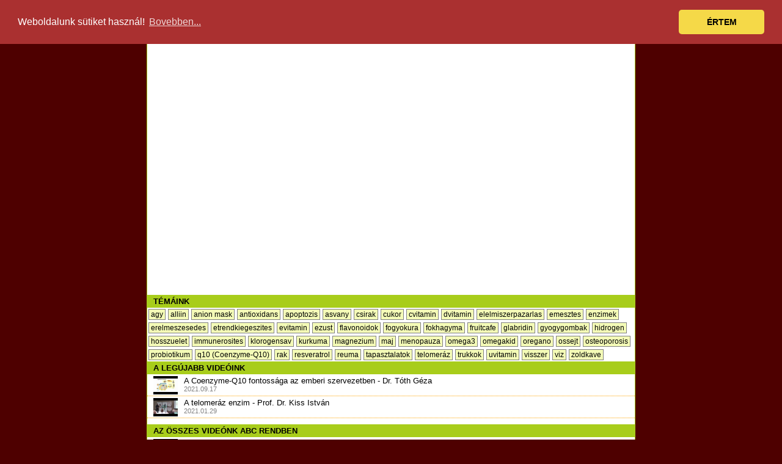

--- FILE ---
content_type: text/html
request_url: http://www.tudastar.net/?v=m_5k68MtP1A&vv=na
body_size: 48489
content:
<!DOCTYPE html>
<html>
<head>

<!-- Website Design By: www.happyworm.com -->
<title>Videótár</title>
<meta http-equiv="Content-Type" content="text/html; charset=UTF-8" />
<meta name="viewport" content="width=device-width, initial-scale=1, maximum-scale=1" />
<link href="dist/skin/blue.monday/css/jplayer.blue.monday.css" rel="stylesheet" type="text/css" />
<script type="text/javascript" src="lib/jquery.min.js"></script>
<script type="text/javascript" src="dist/jplayer/jquery.jplayer.js"></script>
<script type="text/javascript" src="dist/add-on/jplayer.playlist.min.js"></script>
<style>
.container {
  width: 800px;
  background: white;
  margin: 0 auto;
  border: 1px solid #a8cd1b;
}
.result {
	padding: 10px;
	font-size: 12px;
	color: black;
	border-top: 1px dotted gray;
}
.tovalink {
	color: blue;
	font-weight: bold;
	font-size: 10px;
}
video {
  width: 100%;
  object-fit: cover;
}
iframe {
  width: 100% !important;
}
@media (max-width: 800px) {
  .container {
    width: 100%;
  }
}
</style>
<link rel="stylesheet" type="text/css" href="//cdnjs.cloudflare.com/ajax/libs/cookieconsent2/3.0.3/cookieconsent.min.css" />
<script src="//cdnjs.cloudflare.com/ajax/libs/cookieconsent2/3.0.3/cookieconsent.min.js"></script>
<script>
window.addEventListener("load", function(){
window.cookieconsent.initialise({
  "palette": {
    "popup": {
      "background": "#aa3030"
    },
    "button": {
      "background": "#f5d948",
      "text": "#000000"
    }
  },
  "theme": "classic",
  "position": "top",
  "content": {
    "message": "Weboldalunk sütiket használ! ",
    "dismiss": "ÉRTEM",
    "link": "Bovebben..."
  }
})});
</script>
<script type="text/javascript">
$(document).ready(function(){
	$('iframe').each(function(idx, el) {
		var src = $(el).attr('src');
		var ytRatio = $(el).attr('width') / $(el).attr('height');
		var ytWidth = $(el).parent().outerWidth();
		var ytHeight = ytWidth / ytRatio;
		$(el).width(ytWidth);
		$(el).height(ytHeight);
	})
	$(window).resize(function(){
		$('iframe').each(function(idx, el) {
			var src = $(el).attr('src');
			var ytRatio = $(el).attr('width') / $(el).attr('height');
			var ytWidth = $(el).parent().outerWidth();
			var ytHeight = ytWidth / ytRatio;
			$(el).width(ytWidth);
			$(el).height(ytHeight);
		})
	});
  $("#keresni1").keyup(function(e) {
			var inp = $(this).val();
			if(inp.length>=2) {
				$.ajax({
					type: "POST",
					url: "searchAjax.php",
					data: { keyworld: inp }
				})
				.done(function( msg ) {
					$( ".results" ).html( msg );
				});	
			} else {
				$( ".results" ).html("");
			}		
	});
	
	 $("#keresni2").keyup(function(e) {
			var inp = $(this).val();
			if(inp.length>=2) {
				$.ajax({
					type: "POST",
					url: "searchAjax.php",
					data: { keyworld2: inp }
				})
				.done(function( msg ) {
					$( ".results" ).html( msg );
				});	
			} else {
				$( ".results" ).html("");
			}		
	});


});
//]]>
</script>

</head>
<body style="background: #4e0000; font-family: 'Century Gothic', CenturyGothic, AppleGothic, sans-serif; font-size: 10pt; ">
<div class="container">

<div style="margin: 5px;">
&nbsp;&nbsp;&nbsp;Keresés (hatóanyag, terméknév): <input style="border: 1px dotted orange;" id="keresni1" type="text" name="keres" value="" />
<div class="results"></div>
</div>

<iframe width="800" height="450" src="https://www.youtube.com/embed/m_5k68MtP1A" frameborder="0" webkitallowfullscreen mozallowfullscreen allowfullscreen></iframe><div>
<div style='margin: 0 0 10px 0;'><div style='background: #a8cd1b; padding: 3px 0 3px 10px; font-weight: bolder;'>TÉMÁINK</div><a style='font-size: 12px; background: #f4fbb7; padding: 1px 3px 1px 3px; margin: 2px; border: 1px solid gray; text-decoration: none; color: black; display: block; float: left;' href='?q=agy'>agy</a><a style='font-size: 12px; background: #f4fbb7; padding: 1px 3px 1px 3px; margin: 2px; border: 1px solid gray; text-decoration: none; color: black; display: block; float: left;' href='?q=alliin'>alliin</a><a style='font-size: 12px; background: #f4fbb7; padding: 1px 3px 1px 3px; margin: 2px; border: 1px solid gray; text-decoration: none; color: black; display: block; float: left;' href='?q=anion mask'>anion mask</a><a style='font-size: 12px; background: #f4fbb7; padding: 1px 3px 1px 3px; margin: 2px; border: 1px solid gray; text-decoration: none; color: black; display: block; float: left;' href='?q=antioxidans'>antioxidans</a><a style='font-size: 12px; background: #f4fbb7; padding: 1px 3px 1px 3px; margin: 2px; border: 1px solid gray; text-decoration: none; color: black; display: block; float: left;' href='?q=apoptozis'>apoptozis</a><a style='font-size: 12px; background: #f4fbb7; padding: 1px 3px 1px 3px; margin: 2px; border: 1px solid gray; text-decoration: none; color: black; display: block; float: left;' href='?q=asvany'>asvany</a><a style='font-size: 12px; background: #f4fbb7; padding: 1px 3px 1px 3px; margin: 2px; border: 1px solid gray; text-decoration: none; color: black; display: block; float: left;' href='?q=csirak'>csirak</a><a style='font-size: 12px; background: #f4fbb7; padding: 1px 3px 1px 3px; margin: 2px; border: 1px solid gray; text-decoration: none; color: black; display: block; float: left;' href='?q=cukor'>cukor</a><a style='font-size: 12px; background: #f4fbb7; padding: 1px 3px 1px 3px; margin: 2px; border: 1px solid gray; text-decoration: none; color: black; display: block; float: left;' href='?q=cvitamin'>cvitamin</a><a style='font-size: 12px; background: #f4fbb7; padding: 1px 3px 1px 3px; margin: 2px; border: 1px solid gray; text-decoration: none; color: black; display: block; float: left;' href='?q=dvitamin'>dvitamin</a><a style='font-size: 12px; background: #f4fbb7; padding: 1px 3px 1px 3px; margin: 2px; border: 1px solid gray; text-decoration: none; color: black; display: block; float: left;' href='?q=elelmiszerpazarlas'>elelmiszerpazarlas</a><a style='font-size: 12px; background: #f4fbb7; padding: 1px 3px 1px 3px; margin: 2px; border: 1px solid gray; text-decoration: none; color: black; display: block; float: left;' href='?q=emesztes'>emesztes</a><a style='font-size: 12px; background: #f4fbb7; padding: 1px 3px 1px 3px; margin: 2px; border: 1px solid gray; text-decoration: none; color: black; display: block; float: left;' href='?q=enzimek'>enzimek</a><a style='font-size: 12px; background: #f4fbb7; padding: 1px 3px 1px 3px; margin: 2px; border: 1px solid gray; text-decoration: none; color: black; display: block; float: left;' href='?q=erelmeszesedes'>erelmeszesedes</a><a style='font-size: 12px; background: #f4fbb7; padding: 1px 3px 1px 3px; margin: 2px; border: 1px solid gray; text-decoration: none; color: black; display: block; float: left;' href='?q=etrendkiegeszites'>etrendkiegeszites</a><a style='font-size: 12px; background: #f4fbb7; padding: 1px 3px 1px 3px; margin: 2px; border: 1px solid gray; text-decoration: none; color: black; display: block; float: left;' href='?q=evitamin'>evitamin</a><a style='font-size: 12px; background: #f4fbb7; padding: 1px 3px 1px 3px; margin: 2px; border: 1px solid gray; text-decoration: none; color: black; display: block; float: left;' href='?q=ezust'>ezust</a><a style='font-size: 12px; background: #f4fbb7; padding: 1px 3px 1px 3px; margin: 2px; border: 1px solid gray; text-decoration: none; color: black; display: block; float: left;' href='?q=flavonoidok'>flavonoidok</a><a style='font-size: 12px; background: #f4fbb7; padding: 1px 3px 1px 3px; margin: 2px; border: 1px solid gray; text-decoration: none; color: black; display: block; float: left;' href='?q=fogyokura'>fogyokura</a><a style='font-size: 12px; background: #f4fbb7; padding: 1px 3px 1px 3px; margin: 2px; border: 1px solid gray; text-decoration: none; color: black; display: block; float: left;' href='?q=fokhagyma'>fokhagyma</a><a style='font-size: 12px; background: #f4fbb7; padding: 1px 3px 1px 3px; margin: 2px; border: 1px solid gray; text-decoration: none; color: black; display: block; float: left;' href='?q=fruitcafe'>fruitcafe</a><a style='font-size: 12px; background: #f4fbb7; padding: 1px 3px 1px 3px; margin: 2px; border: 1px solid gray; text-decoration: none; color: black; display: block; float: left;' href='?q=glabridin'>glabridin</a><a style='font-size: 12px; background: #f4fbb7; padding: 1px 3px 1px 3px; margin: 2px; border: 1px solid gray; text-decoration: none; color: black; display: block; float: left;' href='?q=gyogygombak'>gyogygombak</a><a style='font-size: 12px; background: #f4fbb7; padding: 1px 3px 1px 3px; margin: 2px; border: 1px solid gray; text-decoration: none; color: black; display: block; float: left;' href='?q=hidrogen'>hidrogen</a><a style='font-size: 12px; background: #f4fbb7; padding: 1px 3px 1px 3px; margin: 2px; border: 1px solid gray; text-decoration: none; color: black; display: block; float: left;' href='?q=hosszuelet'>hosszuelet</a><a style='font-size: 12px; background: #f4fbb7; padding: 1px 3px 1px 3px; margin: 2px; border: 1px solid gray; text-decoration: none; color: black; display: block; float: left;' href='?q=immunerosites'>immunerosites</a><a style='font-size: 12px; background: #f4fbb7; padding: 1px 3px 1px 3px; margin: 2px; border: 1px solid gray; text-decoration: none; color: black; display: block; float: left;' href='?q=klorogensav'>klorogensav</a><a style='font-size: 12px; background: #f4fbb7; padding: 1px 3px 1px 3px; margin: 2px; border: 1px solid gray; text-decoration: none; color: black; display: block; float: left;' href='?q=kurkuma'>kurkuma</a><a style='font-size: 12px; background: #f4fbb7; padding: 1px 3px 1px 3px; margin: 2px; border: 1px solid gray; text-decoration: none; color: black; display: block; float: left;' href='?q=magnezium'>magnezium</a><a style='font-size: 12px; background: #f4fbb7; padding: 1px 3px 1px 3px; margin: 2px; border: 1px solid gray; text-decoration: none; color: black; display: block; float: left;' href='?q=maj'>maj</a><a style='font-size: 12px; background: #f4fbb7; padding: 1px 3px 1px 3px; margin: 2px; border: 1px solid gray; text-decoration: none; color: black; display: block; float: left;' href='?q=menopauza'>menopauza</a><a style='font-size: 12px; background: #f4fbb7; padding: 1px 3px 1px 3px; margin: 2px; border: 1px solid gray; text-decoration: none; color: black; display: block; float: left;' href='?q=omega3'>omega3</a><a style='font-size: 12px; background: #f4fbb7; padding: 1px 3px 1px 3px; margin: 2px; border: 1px solid gray; text-decoration: none; color: black; display: block; float: left;' href='?q=omegakid'>omegakid</a><a style='font-size: 12px; background: #f4fbb7; padding: 1px 3px 1px 3px; margin: 2px; border: 1px solid gray; text-decoration: none; color: black; display: block; float: left;' href='?q=oregano'>oregano</a><a style='font-size: 12px; background: #f4fbb7; padding: 1px 3px 1px 3px; margin: 2px; border: 1px solid gray; text-decoration: none; color: black; display: block; float: left;' href='?q=ossejt'>ossejt</a><a style='font-size: 12px; background: #f4fbb7; padding: 1px 3px 1px 3px; margin: 2px; border: 1px solid gray; text-decoration: none; color: black; display: block; float: left;' href='?q=osteoporosis'>osteoporosis</a><a style='font-size: 12px; background: #f4fbb7; padding: 1px 3px 1px 3px; margin: 2px; border: 1px solid gray; text-decoration: none; color: black; display: block; float: left;' href='?q=probiotikum'>probiotikum</a><a style='font-size: 12px; background: #f4fbb7; padding: 1px 3px 1px 3px; margin: 2px; border: 1px solid gray; text-decoration: none; color: black; display: block; float: left;' href='?q=q10 (Coenzyme-Q10)'>q10 (Coenzyme-Q10)</a><a style='font-size: 12px; background: #f4fbb7; padding: 1px 3px 1px 3px; margin: 2px; border: 1px solid gray; text-decoration: none; color: black; display: block; float: left;' href='?q=rak'>rak</a><a style='font-size: 12px; background: #f4fbb7; padding: 1px 3px 1px 3px; margin: 2px; border: 1px solid gray; text-decoration: none; color: black; display: block; float: left;' href='?q=resveratrol'>resveratrol</a><a style='font-size: 12px; background: #f4fbb7; padding: 1px 3px 1px 3px; margin: 2px; border: 1px solid gray; text-decoration: none; color: black; display: block; float: left;' href='?q=reuma'>reuma</a><a style='font-size: 12px; background: #f4fbb7; padding: 1px 3px 1px 3px; margin: 2px; border: 1px solid gray; text-decoration: none; color: black; display: block; float: left;' href='?q=tapasztalatok'>tapasztalatok</a><a style='font-size: 12px; background: #f4fbb7; padding: 1px 3px 1px 3px; margin: 2px; border: 1px solid gray; text-decoration: none; color: black; display: block; float: left;' href='?q=telomeráz'>telomeráz</a><a style='font-size: 12px; background: #f4fbb7; padding: 1px 3px 1px 3px; margin: 2px; border: 1px solid gray; text-decoration: none; color: black; display: block; float: left;' href='?q=trukkok'>trukkok</a><a style='font-size: 12px; background: #f4fbb7; padding: 1px 3px 1px 3px; margin: 2px; border: 1px solid gray; text-decoration: none; color: black; display: block; float: left;' href='?q=uvitamin'>uvitamin</a><a style='font-size: 12px; background: #f4fbb7; padding: 1px 3px 1px 3px; margin: 2px; border: 1px solid gray; text-decoration: none; color: black; display: block; float: left;' href='?q=visszer'>visszer</a><a style='font-size: 12px; background: #f4fbb7; padding: 1px 3px 1px 3px; margin: 2px; border: 1px solid gray; text-decoration: none; color: black; display: block; float: left;' href='?q=viz'>viz</a><a style='font-size: 12px; background: #f4fbb7; padding: 1px 3px 1px 3px; margin: 2px; border: 1px solid gray; text-decoration: none; color: black; display: block; float: left;' href='?q=zoldkave'>zoldkave</a></div><div style='clear: both;'></div><div style='margin: 0 0 10px 0;'><div style='background: #a8cd1b; padding: 3px 0 3px 10px; font-weight: bolder;'>A LEGÚJABB VIDEÓINK</div><div style='padding: 3px 3px 3px 10px; margin: 0px; border-bottom: 1px dotted orange; height: 36px;'><a style='text-decoration: none; color: black;' href='?v=pzUnRGf4jwg&vv=na
'><img src='https://i3.ytimg.com/vi/pzUnRGf4jwg/default.jpg' style='height: 30px; margin: 0 10px 0 0; float: left; clear:left;'/>A Coenzyme-Q10 fontossága az emberi szervezetben - Dr. Tóth Géza<br /><sup style='color: gray;'>2021.09.17</sup></a></div><div style='padding: 3px 3px 3px 10px; margin: 0px; border-bottom: 1px dotted orange; height: 36px;'><a style='text-decoration: none; color: black;' href='?v=L0bn7xxw11c&vv=na
'><img src='https://i3.ytimg.com/vi/L0bn7xxw11c/default.jpg' style='height: 30px; margin: 0 10px 0 0; float: left; clear:left;'/>A telomeráz enzim - Prof. Dr. Kiss István<br /><sup style='color: gray;'>2021.01.29</sup></a></div></div><div style='margin: 0 0 10px 0;'><div style='background: #a8cd1b; padding: 3px 0 3px 10px; font-weight: bolder;'>AZ ÖSSZES VIDEÓNK ABC RENDBEN</div><div style='padding: 3px 3px 3px 10px; margin: 0px; border-bottom: 1px dotted orange; height: 36px;'><a style='text-decoration: none; color: black;' href='?v=pzUnRGf4jwg&vv=na
'><img src='https://i3.ytimg.com/vi/pzUnRGf4jwg/default.jpg' style='height: 30px; margin: 0 10px 0 0; float: left; clear:left;'/>A Coenzyme-Q10 fontossága az emberi szervezetben - Dr. Tóth Géza<br /><sup style='color: gray;'>2021.09.17</sup></a></div><div style='padding: 3px 3px 3px 10px; margin: 0px; border-bottom: 1px dotted orange; height: 36px;'><a style='text-decoration: none; color: black;' href='?v=JNrQyRrESks&vv=205362172
'><img src='https://i3.ytimg.com/vi/JNrQyRrESks/default.jpg' style='height: 30px; margin: 0 10px 0 0; float: left; clear:left;'/>A csontritkulás és a kalcium<br /><sup style='color: gray;'>2016.12.31</sup></a></div><div style='padding: 3px 3px 3px 10px; margin: 0px; border-bottom: 1px dotted orange; height: 36px;'><a style='text-decoration: none; color: black;' href='?v=yFa5btz09co&vv=205525337
'><img src='https://i3.ytimg.com/vi/yFa5btz09co/default.jpg' style='height: 30px; margin: 0 10px 0 0; float: left; clear:left;'/>A csírák szerepe a táplálkozásban<br /><sup style='color: gray;'>2017.02.10</sup></a></div><div style='padding: 3px 3px 3px 10px; margin: 0px; border-bottom: 1px dotted orange; height: 36px;'><a style='text-decoration: none; color: black;' href='?v=VVZmx3xw51Q&vv=204508153
'><img src='https://i3.ytimg.com/vi/VVZmx3xw51Q/default.jpg' style='height: 30px; margin: 0 10px 0 0; float: left; clear:left;'/>A hidrogén a legkisebb antioxidáns<br /><sup style='color: gray;'>2016.12.31</sup></a></div><div style='padding: 3px 3px 3px 10px; margin: 0px; border-bottom: 1px dotted orange; height: 36px;'><a style='text-decoration: none; color: black;' href='?v=05mao-5_h4o&vv=205525599
'><img src='https://i3.ytimg.com/vi/05mao-5_h4o/default.jpg' style='height: 30px; margin: 0 10px 0 0; float: left; clear:left;'/>A híres resveratrol<br /><sup style='color: gray;'>2016.12.31</sup></a></div><div style='padding: 3px 3px 3px 10px; margin: 0px; border-bottom: 1px dotted orange; height: 36px;'><a style='text-decoration: none; color: black;' href='?v=0zhT_D8B9XA&vv=205526815
'><img src='https://i3.ytimg.com/vi/0zhT_D8B9XA/default.jpg' style='height: 30px; margin: 0 10px 0 0; float: left; clear:left;'/>A magnézium<br /><sup style='color: gray;'>2016.12.31</sup></a></div><div style='padding: 3px 3px 3px 10px; margin: 0px; border-bottom: 1px dotted orange; height: 36px;'><a style='text-decoration: none; color: black;' href='?v=S2YaF8W4Tz4&vv=205371385
'><img src='https://i3.ytimg.com/vi/S2YaF8W4Tz4/default.jpg' style='height: 30px; margin: 0 10px 0 0; float: left; clear:left;'/>A növényi csírák egészségvédő hatása<br /><sup style='color: gray;'>2017.01.10</sup></a></div><div style='padding: 3px 3px 3px 10px; margin: 0px; border-bottom: 1px dotted orange; height: 36px;'><a style='text-decoration: none; color: black;' href='?v=rNu0zpBvGJ0&vv=204507673
'><img src='https://i3.ytimg.com/vi/rNu0zpBvGJ0/default.jpg' style='height: 30px; margin: 0 10px 0 0; float: left; clear:left;'/>A programozott sejthálról röviden<br /><sup style='color: gray;'>2016.12.31</sup></a></div><div style='padding: 3px 3px 3px 10px; margin: 0px; border-bottom: 1px dotted orange; height: 36px;'><a style='text-decoration: none; color: black;' href='?v=EAK8Rh2B-ck&vv=204508243
'><img src='https://i3.ytimg.com/vi/EAK8Rh2B-ck/default.jpg' style='height: 30px; margin: 0 10px 0 0; float: left; clear:left;'/>A resveratrol és az U-vitamin<br /><sup style='color: gray;'>2016.12.31</sup></a></div><div style='padding: 3px 3px 3px 10px; margin: 0px; border-bottom: 1px dotted orange; height: 36px;'><a style='text-decoration: none; color: black;' href='?v=L0bn7xxw11c&vv=na
'><img src='https://i3.ytimg.com/vi/L0bn7xxw11c/default.jpg' style='height: 30px; margin: 0 10px 0 0; float: left; clear:left;'/>A telomeráz enzim - Prof. Dr. Kiss István<br /><sup style='color: gray;'>2021.01.29</sup></a></div><div style='padding: 3px 3px 3px 10px; margin: 0px; border-bottom: 1px dotted orange; height: 36px;'><a style='text-decoration: none; color: black;' href='?v=Vr0QU5hHeDY&vv=205377532
'><img src='https://i3.ytimg.com/vi/Vr0QU5hHeDY/default.jpg' style='height: 30px; margin: 0 10px 0 0; float: left; clear:left;'/>A vörös polifenolok orvosbiológiai szerepe-Sümegi Balázs PTE<br /><sup style='color: gray;'>2016.12.31</sup></a></div><div style='padding: 3px 3px 3px 10px; margin: 0px; border-bottom: 1px dotted orange; height: 36px;'><a style='text-decoration: none; color: black;' href='?v=-C8tultJvno&vv=205226805
'><img src='https://i3.ytimg.com/vi/-C8tultJvno/default.jpg' style='height: 30px; margin: 0 10px 0 0; float: left; clear:left;'/>A zöldkávé és a klorogénsav - 1<br /><sup style='color: gray;'>2016.12.31</sup></a></div><div style='padding: 3px 3px 3px 10px; margin: 0px; border-bottom: 1px dotted orange; height: 36px;'><a style='text-decoration: none; color: black;' href='?v=NqxndZBSp3s&vv=205527774
'><img src='https://i3.ytimg.com/vi/NqxndZBSp3s/default.jpg' style='height: 30px; margin: 0 10px 0 0; float: left; clear:left;'/>A zöldkávé és a klorogénsav - 2<br /><sup style='color: gray;'>2016.12.31</sup></a></div><div style='padding: 3px 3px 3px 10px; margin: 0px; border-bottom: 1px dotted orange; height: 36px;'><a style='text-decoration: none; color: black;' href='?v=mjzZQhgO4-k&vv=na
'><img src='https://i3.ytimg.com/vi/mjzZQhgO4-k/default.jpg' style='height: 30px; margin: 0 10px 0 0; float: left; clear:left;'/>Antioxidánsok, szabadgyökök-Szabó László<br /><sup style='color: gray;'>2016.12.26</sup></a></div><div style='padding: 3px 3px 3px 10px; margin: 0px; border-bottom: 1px dotted orange; height: 36px;'><a style='text-decoration: none; color: black;' href='?v=o3QPPXd5J5o&vv=205528030
'><img src='https://i3.ytimg.com/vi/o3QPPXd5J5o/default.jpg' style='height: 30px; margin: 0 10px 0 0; float: left; clear:left;'/>Az Alliin és az Allicin áldásos hatása<br /><sup style='color: gray;'>2016.12.31</sup></a></div><div style='padding: 3px 3px 3px 10px; margin: 0px; border-bottom: 1px dotted orange; height: 36px;'><a style='text-decoration: none; color: black;' href='?v=AiPgM0FdkOk&vv=205363731
'><img src='https://i3.ytimg.com/vi/AiPgM0FdkOk/default.jpg' style='height: 30px; margin: 0 10px 0 0; float: left; clear:left;'/>Az Omega 3 és 6<br /><sup style='color: gray;'>2016.12.31</sup></a></div><div style='padding: 3px 3px 3px 10px; margin: 0px; border-bottom: 1px dotted orange; height: 36px;'><a style='text-decoration: none; color: black;' href='?v=vCLko6hE0yU&vv=na
'><img src='https://i3.ytimg.com/vi/vCLko6hE0yU/default.jpg' style='height: 30px; margin: 0 10px 0 0; float: left; clear:left;'/>Az agyam és én<br /><sup style='color: gray;'>2017.09.21</sup></a></div><div style='padding: 3px 3px 3px 10px; margin: 0px; border-bottom: 1px dotted orange; height: 36px;'><a style='text-decoration: none; color: black;' href='?v=m_5k68MtP1A&vv=na
'><img src='https://i3.ytimg.com/vi/m_5k68MtP1A/default.jpg' style='height: 30px; margin: 0 10px 0 0; float: left; clear:left;'/>Az antioxidáns effekt<br /><sup style='color: gray;'>2016.12.31</sup></a></div><div style='padding: 3px 3px 3px 10px; margin: 0px; border-bottom: 1px dotted orange; height: 36px;'><a style='text-decoration: none; color: black;' href='?v=T7TKyrv7Za0&vv=na
'><img src='https://i3.ytimg.com/vi/T7TKyrv7Za0/default.jpg' style='height: 30px; margin: 0 10px 0 0; float: left; clear:left;'/>Az emberi tápcsatorna - Dr. Tóth Géza<br /><sup style='color: gray;'>2017.03.23</sup></a></div><div style='padding: 3px 3px 3px 10px; margin: 0px; border-bottom: 1px dotted orange; height: 36px;'><a style='text-decoration: none; color: black;' href='?v=uDxNYANOXEM&vv=205525125
'><img src='https://i3.ytimg.com/vi/uDxNYANOXEM/default.jpg' style='height: 30px; margin: 0 10px 0 0; float: left; clear:left;'/>Az emberi őssejtekről - 1<br /><sup style='color: gray;'>2016.12.31</sup></a></div><div style='padding: 3px 3px 3px 10px; margin: 0px; border-bottom: 1px dotted orange; height: 36px;'><a style='text-decoration: none; color: black;' href='?v=g_9QF6KdBKk&vv=205361951
'><img src='https://i3.ytimg.com/vi/g_9QF6KdBKk/default.jpg' style='height: 30px; margin: 0 10px 0 0; float: left; clear:left;'/>Az emberi őssejtekről - 2<br /><sup style='color: gray;'>2016.12.31</sup></a></div><div style='padding: 3px 3px 3px 10px; margin: 0px; border-bottom: 1px dotted orange; height: 36px;'><a style='text-decoration: none; color: black;' href='?v=XKrcgL7zQ4E&vv=205363822
'><img src='https://i3.ytimg.com/vi/XKrcgL7zQ4E/default.jpg' style='height: 30px; margin: 0 10px 0 0; float: left; clear:left;'/>Az emberi őssejtekről - 3<br /><sup style='color: gray;'>2016.12.31</sup></a></div><div style='padding: 3px 3px 3px 10px; margin: 0px; border-bottom: 1px dotted orange; height: 36px;'><a style='text-decoration: none; color: black;' href='?v=Zc6zeKm12rk&vv=205529438
'><img src='https://i3.ytimg.com/vi/Zc6zeKm12rk/default.jpg' style='height: 30px; margin: 0 10px 0 0; float: left; clear:left;'/>Az emésztőrendszer támogatása természetes módszerekkel<br /><sup style='color: gray;'>2016.12.31</sup></a></div><div style='padding: 3px 3px 3px 10px; margin: 0px; border-bottom: 1px dotted orange; height: 36px;'><a style='text-decoration: none; color: black;' href='?v=Izz2RrKWNvY&vv=na
'><img src='https://i3.ytimg.com/vi/Izz2RrKWNvY/default.jpg' style='height: 30px; margin: 0 10px 0 0; float: left; clear:left;'/>Az omega-3 többszörösen telítetlen zsírsavak jótékony élettani hatásairól - Prof.  Dr. Kiss István<br /><sup style='color: gray;'>2021.01.29</sup></a></div><div style='padding: 3px 3px 3px 10px; margin: 0px; border-bottom: 1px dotted orange; height: 36px;'><a style='text-decoration: none; color: black;' href='?v=tKI_vO9YxTY&vv=204507590
'><img src='https://i3.ytimg.com/vi/tKI_vO9YxTY/default.jpg' style='height: 30px; margin: 0 10px 0 0; float: left; clear:left;'/>Az édesgyökér<br /><sup style='color: gray;'>2016.12.31</sup></a></div><div style='padding: 3px 3px 3px 10px; margin: 0px; border-bottom: 1px dotted orange; height: 36px;'><a style='text-decoration: none; color: black;' href='?v=U8O3Qj3KZNw&vv=205378533
'><img src='https://i3.ytimg.com/vi/U8O3Qj3KZNw/default.jpg' style='height: 30px; margin: 0 10px 0 0; float: left; clear:left;'/>Az élelmiszeripar trükkjei<br /><sup style='color: gray;'>2016.12.31</sup></a></div><div style='padding: 3px 3px 3px 10px; margin: 0px; border-bottom: 1px dotted orange; height: 36px;'><a style='text-decoration: none; color: black;' href='?v=0hjGIXVx834&vv=204507907
'><img src='https://i3.ytimg.com/vi/0hjGIXVx834/default.jpg' style='height: 30px; margin: 0 10px 0 0; float: left; clear:left;'/>Az érelmeszesedésről röviden - Dr. Tarján Zsuzsa<br /><sup style='color: gray;'>2016.12.31</sup></a></div><div style='padding: 3px 3px 3px 10px; margin: 0px; border-bottom: 1px dotted orange; height: 36px;'><a style='text-decoration: none; color: black;' href='?v=9pHIeZ-FGPA&vv=na
'><img src='https://i3.ytimg.com/vi/9pHIeZ-FGPA/default.jpg' style='height: 30px; margin: 0 10px 0 0; float: left; clear:left;'/>Az őssejtekről a kutatás vezetője<br /><sup style='color: gray;'>2016.01.26</sup></a></div><div style='padding: 3px 3px 3px 10px; margin: 0px; border-bottom: 1px dotted orange; height: 36px;'><a style='text-decoration: none; color: black;' href='?v=efBRTINK6Lo&vv=na
'><img src='https://i3.ytimg.com/vi/efBRTINK6Lo/default.jpg' style='height: 30px; margin: 0 10px 0 0; float: left; clear:left;'/>Botyánszki Gábor - Érrendszeri problémák<br /><sup style='color: gray;'>2019.04.17</sup></a></div><div style='padding: 3px 3px 3px 10px; margin: 0px; border-bottom: 1px dotted orange; height: 36px;'><a style='text-decoration: none; color: black;' href='?v=DjJPGNl5d-k&vv=205529602
'><img src='https://i3.ytimg.com/vi/DjJPGNl5d-k/default.jpg' style='height: 30px; margin: 0 10px 0 0; float: left; clear:left;'/>C kontra D-vitamin<br /><sup style='color: gray;'>2016.12.31</sup></a></div><div style='padding: 3px 3px 3px 10px; margin: 0px; border-bottom: 1px dotted orange; height: 36px;'><a style='text-decoration: none; color: black;' href='?v=4s4A0eR67Mo&vv=na
'><img src='https://i3.ytimg.com/vi/4s4A0eR67Mo/default.jpg' style='height: 30px; margin: 0 10px 0 0; float: left; clear:left;'/>Crystal Anion - Face Mask DIY - Hogyan készítsd el saját anionos maszkodat<br /><sup style='color: gray;'>2021.01.28</sup></a></div><div style='padding: 3px 3px 3px 10px; margin: 0px; border-bottom: 1px dotted orange; height: 36px;'><a style='text-decoration: none; color: black;' href='?v=FVx6XxkwyEU&vv=205379056
'><img src='https://i3.ytimg.com/vi/FVx6XxkwyEU/default.jpg' style='height: 30px; margin: 0 10px 0 0; float: left; clear:left;'/>Cukor az édes gyilkos<br /><sup style='color: gray;'>2016.12.31</sup></a></div><div style='padding: 3px 3px 3px 10px; margin: 0px; border-bottom: 1px dotted orange; height: 36px;'><a style='text-decoration: none; color: black;' href='?v=53e3bnwjWkM&vv=na
'><img src='https://i3.ytimg.com/vi/53e3bnwjWkM/default.jpg' style='height: 30px; margin: 0 10px 0 0; float: left; clear:left;'/>Dr Jekő József  - A hidrogén mint a legkisebb antioxidáns<br /><sup style='color: gray;'>2019.11.25</sup></a></div><div style='padding: 3px 3px 3px 10px; margin: 0px; border-bottom: 1px dotted orange; height: 36px;'><a style='text-decoration: none; color: black;' href='?v=5Z3LYfrCVVU&vv=205376600
'><img src='https://i3.ytimg.com/vi/5Z3LYfrCVVU/default.jpg' style='height: 30px; margin: 0 10px 0 0; float: left; clear:left;'/>Dr. Vermes István - Öngyilkos sejtek, vagy a sejtek öngyilkossága<br /><sup style='color: gray;'>2016.12.31</sup></a></div><div style='padding: 3px 3px 3px 10px; margin: 0px; border-bottom: 1px dotted orange; height: 36px;'><a style='text-decoration: none; color: black;' href='?v=nGeXjUYebAY&vv=204507736
'><img src='https://i3.ytimg.com/vi/nGeXjUYebAY/default.jpg' style='height: 30px; margin: 0 10px 0 0; float: left; clear:left;'/>E-vitamin és a flavonoidok 1- Egészségpercek<br /><sup style='color: gray;'>2016.12.31</sup></a></div><div style='padding: 3px 3px 3px 10px; margin: 0px; border-bottom: 1px dotted orange; height: 36px;'><a style='text-decoration: none; color: black;' href='?v=nBuGBp0e8w0&vv=205530988
'><img src='https://i3.ytimg.com/vi/nBuGBp0e8w0/default.jpg' style='height: 30px; margin: 0 10px 0 0; float: left; clear:left;'/>E-vitamin és a flavonoidok 2- Egészségpercek<br /><sup style='color: gray;'>2016.12.31</sup></a></div><div style='padding: 3px 3px 3px 10px; margin: 0px; border-bottom: 1px dotted orange; height: 36px;'><a style='text-decoration: none; color: black;' href='?v=gdExX3hesig&vv=205376285
'><img src='https://i3.ytimg.com/vi/gdExX3hesig/default.jpg' style='height: 30px; margin: 0 10px 0 0; float: left; clear:left;'/>FIX TV - Szinusz - Flavonoidok 1<br /><sup style='color: gray;'>2016.12.31</sup></a></div><div style='padding: 3px 3px 3px 10px; margin: 0px; border-bottom: 1px dotted orange; height: 36px;'><a style='text-decoration: none; color: black;' href='?v=na&vv=205532259
'><img src='https://i.vimeocdn.com/video/620325490-5953fcb25ac7aa631d7cecee4868dd0cc6036de0b18b27d56bfa02fa63ac83f6-d_100x75?region=us' style='height: 30px; margin: 0 10px 0 0; float: left; clear:left;'/>FIX TV - Szinusz - Flavonoidok 2<br /><sup style='color: gray;'>2017.01.01</sup></a></div><div style='padding: 3px 3px 3px 10px; margin: 0px; border-bottom: 1px dotted orange; height: 36px;'><a style='text-decoration: none; color: black;' href='?v=NbYZgpw412s&vv=205531902
'><img src='https://i3.ytimg.com/vi/NbYZgpw412s/default.jpg' style='height: 30px; margin: 0 10px 0 0; float: left; clear:left;'/>Flavonoidok kontra visszér<br /><sup style='color: gray;'>2016.12.31</sup></a></div><div style='padding: 3px 3px 3px 10px; margin: 0px; border-bottom: 1px dotted orange; height: 36px;'><a style='text-decoration: none; color: black;' href='?v=8lIR4hN96XA&vv=204508012
'><img src='https://i3.ytimg.com/vi/8lIR4hN96XA/default.jpg' style='height: 30px; margin: 0 10px 0 0; float: left; clear:left;'/>Flavonoidok és az érrendszer<br /><sup style='color: gray;'>2016.12.31</sup></a></div><div style='padding: 3px 3px 3px 10px; margin: 0px; border-bottom: 1px dotted orange; height: 36px;'><a style='text-decoration: none; color: black;' href='?v=jZCq9BiLMDo&vv=205532095
'><img src='https://i3.ytimg.com/vi/jZCq9BiLMDo/default.jpg' style='height: 30px; margin: 0 10px 0 0; float: left; clear:left;'/>Fokhagyma: Alliin, Allicin<br /><sup style='color: gray;'>2016.12.31</sup></a></div><div style='padding: 3px 3px 3px 10px; margin: 0px; border-bottom: 1px dotted orange; height: 36px;'><a style='text-decoration: none; color: black;' href='?v=8f8wxKWWxFA&vv=205374867
'><img src='https://i3.ytimg.com/vi/8f8wxKWWxFA/default.jpg' style='height: 30px; margin: 0 10px 0 0; float: left; clear:left;'/>Friss és máris a szemétben<br /><sup style='color: gray;'>2016.12.31</sup></a></div><div style='padding: 3px 3px 3px 10px; margin: 0px; border-bottom: 1px dotted orange; height: 36px;'><a style='text-decoration: none; color: black;' href='?v=bBGTw-NjCQY&vv=205362056
'><img src='https://i3.ytimg.com/vi/bBGTw-NjCQY/default.jpg' style='height: 30px; margin: 0 10px 0 0; float: left; clear:left;'/>FruitCafé-az egészséges gyümölcspresszó<br /><sup style='color: gray;'>2016.12.31</sup></a></div><div style='padding: 3px 3px 3px 10px; margin: 0px; border-bottom: 1px dotted orange; height: 36px;'><a style='text-decoration: none; color: black;' href='?v=lUSFRLaDXQM&vv=205227071
'><img src='https://i3.ytimg.com/vi/lUSFRLaDXQM/default.jpg' style='height: 30px; margin: 0 10px 0 0; float: left; clear:left;'/>Gyógygombák Lelley professzorral<br /><sup style='color: gray;'>2016.12.31</sup></a></div><div style='padding: 3px 3px 3px 10px; margin: 0px; border-bottom: 1px dotted orange; height: 36px;'><a style='text-decoration: none; color: black;' href='?v=hv84wQB_odI&vv=205361837
'><img src='https://i3.ytimg.com/vi/hv84wQB_odI/default.jpg' style='height: 30px; margin: 0 10px 0 0; float: left; clear:left;'/>Gyógyhatású gombák<br /><sup style='color: gray;'>2016.12.31</sup></a></div><div style='padding: 3px 3px 3px 10px; margin: 0px; border-bottom: 1px dotted orange; height: 36px;'><a style='text-decoration: none; color: black;' href='?v=nuADvqGjrx8&vv=na'><img src='https://i3.ytimg.com/vi/nuADvqGjrx8/default.jpg' style='height: 30px; margin: 0 10px 0 0; float: left; clear:left;'/>Gyümölcskávé - FruitCafé a 100csoda egyike...<br /><sup style='color: gray;'>2016.01.26</sup></a></div><div style='padding: 3px 3px 3px 10px; margin: 0px; border-bottom: 1px dotted orange; height: 36px;'><a style='text-decoration: none; color: black;' href='?v=Wcd3nSJ7dag&vv=na
'><img src='https://i3.ytimg.com/vi/Wcd3nSJ7dag/default.jpg' style='height: 30px; margin: 0 10px 0 0; float: left; clear:left;'/>Harangozó Józsefné - Csigolyaelcsúszás, porckorongok sorvadása<br /><sup style='color: gray;'>2019.07.15</sup></a></div><div style='padding: 3px 3px 3px 10px; margin: 0px; border-bottom: 1px dotted orange; height: 36px;'><a style='text-decoration: none; color: black;' href='?v=p1qLy_pY-WU&vv=205533128
'><img src='https://i3.ytimg.com/vi/p1qLy_pY-WU/default.jpg' style='height: 30px; margin: 0 10px 0 0; float: left; clear:left;'/>Hogyan hat a klorogénsav<br /><sup style='color: gray;'>2016.12.31</sup></a></div><div style='padding: 3px 3px 3px 10px; margin: 0px; border-bottom: 1px dotted orange; height: 36px;'><a style='text-decoration: none; color: black;' href='?v=sdScYmH-Vkg&vv=205533346
'><img src='https://i3.ytimg.com/vi/sdScYmH-Vkg/default.jpg' style='height: 30px; margin: 0 10px 0 0; float: left; clear:left;'/>Hogyan készüljünk a télre<br /><sup style='color: gray;'>2016.12.31</sup></a></div><div style='padding: 3px 3px 3px 10px; margin: 0px; border-bottom: 1px dotted orange; height: 36px;'><a style='text-decoration: none; color: black;' href='?v=tCUTqW7u8EQ&vv=204508086
'><img src='https://i3.ytimg.com/vi/tCUTqW7u8EQ/default.jpg' style='height: 30px; margin: 0 10px 0 0; float: left; clear:left;'/>Hogyan orvosoljuka a D-vitamin hiányunkat-1.mp4<br /><sup style='color: gray;'>2016.12.31</sup></a></div><div style='padding: 3px 3px 3px 10px; margin: 0px; border-bottom: 1px dotted orange; height: 36px;'><a style='text-decoration: none; color: black;' href='?v=nCGzQ6FX4RM&vv=205533503
'><img src='https://i3.ytimg.com/vi/nCGzQ6FX4RM/default.jpg' style='height: 30px; margin: 0 10px 0 0; float: left; clear:left;'/>Hogyan orvosoljuka a D-vitamin hiányunkat-2.mp4<br /><sup style='color: gray;'>2016.12.31</sup></a></div><div style='padding: 3px 3px 3px 10px; margin: 0px; border-bottom: 1px dotted orange; height: 36px;'><a style='text-decoration: none; color: black;' href='?v=tJKse_ooG_k&vv=na
'><img src='https://i3.ytimg.com/vi/tJKse_ooG_k/default.jpg' style='height: 30px; margin: 0 10px 0 0; float: left; clear:left;'/>Hol élnek a százévesek<br /><sup style='color: gray;'>2017.02.25</sup></a></div><div style='padding: 3px 3px 3px 10px; margin: 0px; border-bottom: 1px dotted orange; height: 36px;'><a style='text-decoration: none; color: black;' href='?v=KFXAVtsDfNc&vv=205532946
'><img src='https://i3.ytimg.com/vi/KFXAVtsDfNc/default.jpg' style='height: 30px; margin: 0 10px 0 0; float: left; clear:left;'/>Híres flavonoidok - Rutin és Naringenin<br /><sup style='color: gray;'>2016.12.31</sup></a></div><div style='padding: 3px 3px 3px 10px; margin: 0px; border-bottom: 1px dotted orange; height: 36px;'><a style='text-decoration: none; color: black;' href='?v=FRShqPkc1lI&vv=204507688
'><img src='https://i3.ytimg.com/vi/FRShqPkc1lI/default.jpg' style='height: 30px; margin: 0 10px 0 0; float: left; clear:left;'/>Interjúalany: Szent-Györgyi Albert<br /><sup style='color: gray;'>2016.12.31</sup></a></div><div style='padding: 3px 3px 3px 10px; margin: 0px; border-bottom: 1px dotted orange; height: 36px;'><a style='text-decoration: none; color: black;' href='?v=uAKVk9XoE6k&vv=205533664
'><img src='https://i3.ytimg.com/vi/uAKVk9XoE6k/default.jpg' style='height: 30px; margin: 0 10px 0 0; float: left; clear:left;'/>Jótékony hatású őszi gyümölcsök<br /><sup style='color: gray;'>2016.12.31</sup></a></div><div style='padding: 3px 3px 3px 10px; margin: 0px; border-bottom: 1px dotted orange; height: 36px;'><a style='text-decoration: none; color: black;' href='?v=JeyqNR1MF9o&vv=205375674
'><img src='https://i3.ytimg.com/vi/JeyqNR1MF9o/default.jpg' style='height: 30px; margin: 0 10px 0 0; float: left; clear:left;'/>Kamikaze molekulák - Szabó Csaba<br /><sup style='color: gray;'>2016.12.31</sup></a></div><div style='padding: 3px 3px 3px 10px; margin: 0px; border-bottom: 1px dotted orange; height: 36px;'><a style='text-decoration: none; color: black;' href='?v=8IOE2Di-c6A&vv=204507843
'><img src='https://i3.ytimg.com/vi/8IOE2Di-c6A/default.jpg' style='height: 30px; margin: 0 10px 0 0; float: left; clear:left;'/>Lenmagcsíra és Omega-3 - HÍR TV<br /><sup style='color: gray;'>2016.12.31</sup></a></div><div style='padding: 3px 3px 3px 10px; margin: 0px; border-bottom: 1px dotted orange; height: 36px;'><a style='text-decoration: none; color: black;' href='?v=d_uUY1UMias&vv=na
'><img src='https://i3.ytimg.com/vi/d_uUY1UMias/default.jpg' style='height: 30px; margin: 0 10px 0 0; float: left; clear:left;'/>Makula degeneráció - Kazi Zoltánné<br /><sup style='color: gray;'>2017.04.23</sup></a></div><div style='padding: 3px 3px 3px 10px; margin: 0px; border-bottom: 1px dotted orange; height: 36px;'><a style='text-decoration: none; color: black;' href='?v=MgaAFDRxLtU&vv=204507955
'><img src='https://i3.ytimg.com/vi/MgaAFDRxLtU/default.jpg' style='height: 30px; margin: 0 10px 0 0; float: left; clear:left;'/>Mi az ezüstkolloid oldat és milyen pozitív tulajdonságai vannak<br /><sup style='color: gray;'>2016.12.31</sup></a></div><div style='padding: 3px 3px 3px 10px; margin: 0px; border-bottom: 1px dotted orange; height: 36px;'><a style='text-decoration: none; color: black;' href='?v=dZF2lMZPeHI&vv=205226941
'><img src='https://i3.ytimg.com/vi/dZF2lMZPeHI/default.jpg' style='height: 30px; margin: 0 10px 0 0; float: left; clear:left;'/>Mik a probiotikumok?<br /><sup style='color: gray;'>2016.12.31</sup></a></div><div style='padding: 3px 3px 3px 10px; margin: 0px; border-bottom: 1px dotted orange; height: 36px;'><a style='text-decoration: none; color: black;' href='?v=EYWRo8omzzc&vv=na
'><img src='https://i3.ytimg.com/vi/EYWRo8omzzc/default.jpg' style='height: 30px; margin: 0 10px 0 0; float: left; clear:left;'/>Mik az antioxidánsok - BBC<br /><sup style='color: gray;'>2016.12.31</sup></a></div><div style='padding: 3px 3px 3px 10px; margin: 0px; border-bottom: 1px dotted orange; height: 36px;'><a style='text-decoration: none; color: black;' href='?v=NO6dSjYztAU&vv=205533972
'><img src='https://i3.ytimg.com/vi/NO6dSjYztAU/default.jpg' style='height: 30px; margin: 0 10px 0 0; float: left; clear:left;'/>Mire jó az oreganó olaj<br /><sup style='color: gray;'>2016.12.31</sup></a></div><div style='padding: 3px 3px 3px 10px; margin: 0px; border-bottom: 1px dotted orange; height: 36px;'><a style='text-decoration: none; color: black;' href='?v=vkMBW1gSmLk&vv=na
'><img src='https://i3.ytimg.com/vi/vkMBW1gSmLk/default.jpg' style='height: 30px; margin: 0 10px 0 0; float: left; clear:left;'/>Miért élünk tovább ha bioflavonoidokat fogyasztunk?<br /><sup style='color: gray;'>2017.05.12</sup></a></div><div style='padding: 3px 3px 3px 10px; margin: 0px; border-bottom: 1px dotted orange; height: 36px;'><a style='text-decoration: none; color: black;' href='?v=kCcnEn0kOhg&vv=205534324
'><img src='https://i3.ytimg.com/vi/kCcnEn0kOhg/default.jpg' style='height: 30px; margin: 0 10px 0 0; float: left; clear:left;'/>Modern fogyókúrás megoldások<br /><sup style='color: gray;'>2016.12.31</sup></a></div><div style='padding: 3px 3px 3px 10px; margin: 0px; border-bottom: 1px dotted orange; height: 36px;'><a style='text-decoration: none; color: black;' href='?v=LIUuFz6B6JE&vv=205374137
'><img src='https://i3.ytimg.com/vi/LIUuFz6B6JE/default.jpg' style='height: 30px; margin: 0 10px 0 0; float: left; clear:left;'/>Májvédelem Máriatövissel<br /><sup style='color: gray;'>2016.12.31</sup></a></div><div style='padding: 3px 3px 3px 10px; margin: 0px; border-bottom: 1px dotted orange; height: 36px;'><a style='text-decoration: none; color: black;' href='?v=ozOmpeMUbVU&vv=204507706
'><img src='https://i3.ytimg.com/vi/ozOmpeMUbVU/default.jpg' style='height: 30px; margin: 0 10px 0 0; float: left; clear:left;'/>Nano Silver - Ezüst kolloid<br /><sup style='color: gray;'>2016.12.31</sup></a></div><div style='padding: 3px 3px 3px 10px; margin: 0px; border-bottom: 1px dotted orange; height: 36px;'><a style='text-decoration: none; color: black;' href='?v=KoYDxpB0aQI&vv=205534538
'><img src='https://i3.ytimg.com/vi/KoYDxpB0aQI/default.jpg' style='height: 30px; margin: 0 10px 0 0; float: left; clear:left;'/>Növényekkel a gyermekek védelmében<br /><sup style='color: gray;'>2016.12.31</sup></a></div><div style='padding: 3px 3px 3px 10px; margin: 0px; border-bottom: 1px dotted orange; height: 36px;'><a style='text-decoration: none; color: black;' href='?v=ca5hukJfpug&vv=na
'><img src='https://i3.ytimg.com/vi/ca5hukJfpug/default.jpg' style='height: 30px; margin: 0 10px 0 0; float: left; clear:left;'/>Növényi fehérjebontó enzim vizsgálata<br /><sup style='color: gray;'>2017.02.20</sup></a></div><div style='padding: 3px 3px 3px 10px; margin: 0px; border-bottom: 1px dotted orange; height: 36px;'><a style='text-decoration: none; color: black;' href='?v=3KrGJXUSOS8&vv=na
'><img src='https://i3.ytimg.com/vi/3KrGJXUSOS8/default.jpg' style='height: 30px; margin: 0 10px 0 0; float: left; clear:left;'/>Tapasztalatfilm 1.<br /><sup style='color: gray;'>2017.02.10</sup></a></div><div style='padding: 3px 3px 3px 10px; margin: 0px; border-bottom: 1px dotted orange; height: 36px;'><a style='text-decoration: none; color: black;' href='?v=cLD4nx_hh-k&vv=na
'><img src='https://i3.ytimg.com/vi/cLD4nx_hh-k/default.jpg' style='height: 30px; margin: 0 10px 0 0; float: left; clear:left;'/>Tapasztalatfilm 2.<br /><sup style='color: gray;'>2017.02.10</sup></a></div><div style='padding: 3px 3px 3px 10px; margin: 0px; border-bottom: 1px dotted orange; height: 36px;'><a style='text-decoration: none; color: black;' href='?v=dDdCvQKfowE&vv=na
'><img src='https://i3.ytimg.com/vi/dDdCvQKfowE/default.jpg' style='height: 30px; margin: 0 10px 0 0; float: left; clear:left;'/>Tapasztalatfilm 3.<br /><sup style='color: gray;'>2017.02.10</sup></a></div><div style='padding: 3px 3px 3px 10px; margin: 0px; border-bottom: 1px dotted orange; height: 36px;'><a style='text-decoration: none; color: black;' href='?v=cd3nBCxY1eU&vv=na
'><img src='https://i3.ytimg.com/vi/cd3nBCxY1eU/default.jpg' style='height: 30px; margin: 0 10px 0 0; float: left; clear:left;'/>Tapasztalatfilm 4.<br /><sup style='color: gray;'>2017.02.10</sup></a></div><div style='padding: 3px 3px 3px 10px; margin: 0px; border-bottom: 1px dotted orange; height: 36px;'><a style='text-decoration: none; color: black;' href='?v=Mi6CdKEWVfE&vv=205359035
'><img src='https://i3.ytimg.com/vi/Mi6CdKEWVfE/default.jpg' style='height: 30px; margin: 0 10px 0 0; float: left; clear:left;'/>Termeszthető gyógygombák - Líceum TV EKF<br /><sup style='color: gray;'>2016.12.31</sup></a></div><div style='padding: 3px 3px 3px 10px; margin: 0px; border-bottom: 1px dotted orange; height: 36px;'><a style='text-decoration: none; color: black;' href='?v=Rw5bC6EC06A&vv=na
'><img src='https://i3.ytimg.com/vi/Rw5bC6EC06A/default.jpg' style='height: 30px; margin: 0 10px 0 0; float: left; clear:left;'/>Tiszta-e a tiszta víz - dr. Jekő József<br /><sup style='color: gray;'>2017.03.22</sup></a></div><div style='padding: 3px 3px 3px 10px; margin: 0px; border-bottom: 1px dotted orange; height: 36px;'><a style='text-decoration: none; color: black;' href='?v=nlXrZ4yjVQU&vv=205372181
'><img src='https://i3.ytimg.com/vi/nlXrZ4yjVQU/default.jpg' style='height: 30px; margin: 0 10px 0 0; float: left; clear:left;'/>Táplálék kiegészitők: Neked is szükséged van rá<br /><sup style='color: gray;'>2016.12.31</sup></a></div><div style='padding: 3px 3px 3px 10px; margin: 0px; border-bottom: 1px dotted orange; height: 36px;'><a style='text-decoration: none; color: black;' href='?v=EBuZVdcVCH8&vv=205534980
'><img src='https://i3.ytimg.com/vi/EBuZVdcVCH8/default.jpg' style='height: 30px; margin: 0 10px 0 0; float: left; clear:left;'/>Vörös gyümölcsök és a flavonoidok<br /><sup style='color: gray;'>2016.12.31</sup></a></div><div style='padding: 3px 3px 3px 10px; margin: 0px; border-bottom: 1px dotted orange; height: 36px;'><a style='text-decoration: none; color: black;' href='?v=kw8Vx6lgUag&vv=na
'><img src='https://i3.ytimg.com/vi/kw8Vx6lgUag/default.jpg' style='height: 30px; margin: 0 10px 0 0; float: left; clear:left;'/>dr. Tóth Géza előadása-Menopauza és a fitoösztrogének 1.<br /><sup style='color: gray;'>2018.03.12</sup></a></div><div style='padding: 3px 3px 3px 10px; margin: 0px; border-bottom: 1px dotted orange; height: 36px;'><a style='text-decoration: none; color: black;' href='?v=jvb49Fmprj0&vv=na
'><img src='https://i3.ytimg.com/vi/jvb49Fmprj0/default.jpg' style='height: 30px; margin: 0 10px 0 0; float: left; clear:left;'/>dr. Tóth Géza előadása-Menopauza és a fitoösztrogének 2.<br /><sup style='color: gray;'>2018.03.11</sup></a></div><div style='padding: 3px 3px 3px 10px; margin: 0px; border-bottom: 1px dotted orange; height: 36px;'><a style='text-decoration: none; color: black;' href='?v=2OhQq0P5DlU&vv=205227200
'><img src='https://i3.ytimg.com/vi/2OhQq0P5DlU/default.jpg' style='height: 30px; margin: 0 10px 0 0; float: left; clear:left;'/>Ásványi anyagok bevitele<br /><sup style='color: gray;'>2016.12.31</sup></a></div><div style='padding: 3px 3px 3px 10px; margin: 0px; border-bottom: 1px dotted orange; height: 36px;'><a style='text-decoration: none; color: black;' href='?v=VtrITuBb8KY&vv=205374518
'><img src='https://i3.ytimg.com/vi/VtrITuBb8KY/default.jpg' style='height: 30px; margin: 0 10px 0 0; float: left; clear:left;'/>Étrendkiegészítés a gyermekek számára<br /><sup style='color: gray;'>2016.12.31</sup></a></div><div style='padding: 3px 3px 3px 10px; margin: 0px; border-bottom: 1px dotted orange; height: 36px;'><a style='text-decoration: none; color: black;' href='?v=8K7Ef0IGQNo&vv=205362264
'><img src='https://i3.ytimg.com/vi/8K7Ef0IGQNo/default.jpg' style='height: 30px; margin: 0 10px 0 0; float: left; clear:left;'/>Ízületi problémákra kurkuma és kollagén<br /><sup style='color: gray;'>2016.12.31</sup></a></div><div style='padding: 3px 3px 3px 10px; margin: 0px; border-bottom: 1px dotted orange; height: 36px;'><a style='text-decoration: none; color: black;' href='?v=na&vv=241660893
'><img src='https://i.vimeocdn.com/video/665304698-198d16b68be8677daa7d17cd508996fad680fea34a502dda1c04d5a7238a9c18-d_100x75?region=us' style='height: 30px; margin: 0 10px 0 0; float: left; clear:left;'/>Új idegsejteket őssejtekből - SandrineThuret<br /><sup style='color: gray;'>2017.11.07</sup></a></div><div></div>

</div>
			
</body>

</html>